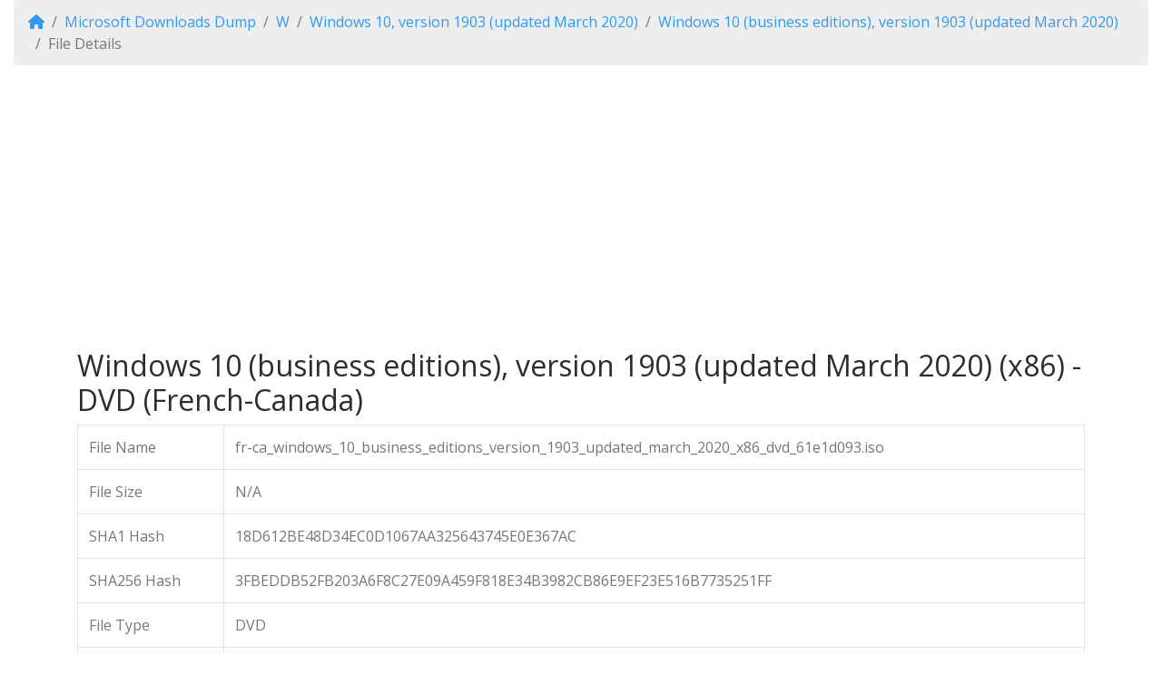

--- FILE ---
content_type: text/html; charset=UTF-8
request_url: https://www.heidoc.net/php/myvsdump_details.php?id=p6722f88961ax86lfr
body_size: 2949
content:

<!DOCTYPE html>
<html lang="en-US">
<head>
  <meta charset="utf-8" />
  <meta name="application-name" content="Microsoft SHA1 Hash Archive from &quot;My Visual Studio&quot;" />
  <meta name="author" lang="de" content="Jan Krohn (webmaster@vic-fontaine.com)" />
  <meta name="description" content="Windows 10 (business editions), version 1903 (updated March 2020) (x86) - DVD (French-Canada)" />
  <meta name="keywords" content="Microsoft, Windows, Office, hashes, sha1, descriptions, file sizes, release dates" />
  <meta name="robots" content="index, follow" />
  <meta name="ICBM" content="50.7750626, 6.014801" />
  <meta name="geo.position" content="50.7750626;6.014801" />
  <meta name="geo.country" content="nl" />
  <meta name="geo.a1" content="NL-LI" />
  <meta name="geo.a2" content="Limburg" />
  <meta name="geo.a3" content="Vaals" />
  <meta name="msapplication-TileColor" content="#ffffff" />
  <meta name="msapplication-TileImage" content="/tileimage-150x150.png" />
  <meta name="msapplication-square70x70logo" content="/tileimage-70x70.png" />
  <meta name="msapplication-square150x150logo" content="/tileimage-150x150.png" />
  <meta name="msapplication-wide310x150logo" content="/tileimage-310x150.png" />
  <meta name="msapplication-square310x310logo" content="/tileimage-310x310.png" />
  <meta property="og:title" content="Microsoft SHA1 Hash Archive from &quot;My Visual Studio&quot;" />
  <meta property="og:description" content="Windows 10 (business editions), version 1903 (updated March 2020) (x86) - DVD (French-Canada)" />
  <meta property="og:type" content="product" />
  <meta property="og:url" content="https://www.heidoc.net/php/myvsdump_details.php?id=p6722f88961ax86lfr" />
  <meta property="og:image" content="http://www.heidoc.net/php/ms1200.jpg" />
  <meta property="og:image:type" content="image/jpeg" />
  <meta property="og:image:width" content="1200" />
  <meta property="og:image:height" content="675" />
  <meta property="og:locale" content="en_US" />
  <meta property="fb:admins" content="545510937" />
  <meta property="fb:app_id" content="2124320294459970" />
  <meta name="twitter:card" content="summary_large_image" />
  <meta name="twitter:site" content="@heidocnetwork">
  <meta name="twitter:title" content="Microsoft SHA1 Hash Archive from &quot;My Visual Studio&quot;" />
  <meta name="twitter:description" content="Windows 10 (business editions), version 1903 (updated March 2020) (x86) - DVD (French-Canada)" />
  <meta name="twitter:url" content="https://www.heidoc.net/php/myvsdump_details.php?id=p6722f88961ax86lfr" />
  <meta name="twitter:image" content="http://www.heidoc.net/php/ms1200.jpg" />
  <meta name="viewport" content="width=device-width, initial-scale=1, shrink-to-fit=no">

  <title>Windows 10 (business editions), version 1903 (updated March 2020) (x86) - DVD (French-Canada)</title>
  <link rel="canonical" href="http://www.heidoc.net/php/myvsdump_details.php?id=p6722f88961ax86lfr" />
  <link rel="icon" type="image/x-icon" href="/favicon.ico" />
  <link rel="shortcut icon" type="image/x-icon" href="/favicon.ico" />
  <link rel="apple-touch-icon" href="/apple-touch-icon.png" /> 
  <link rel="start" type="text/html" href="https://www.heidoc.net/" title="HeiDoc.net" />
    <link rel="stylesheet" href="https://cdn.jsdelivr.net/npm/bootswatch@4.6.2/dist/spacelab/bootstrap.min.css">
  <link rel="stylesheet" href="https://cdnjs.cloudflare.com/ajax/libs/font-awesome/6.7.2/css/all.min.css">
  <script src="https://code.jquery.com/jquery-3.7.1.min.js"></script>
  <script src="https://cdn.jsdelivr.net/npm/bootstrap@4.6.2/dist/js/bootstrap.bundle.min.js"></script>
  <script src="https://cmp.uniconsent.com/v2/stub.min.js"></script>
  <script src="https://cmp.uniconsent.com/v2/stubgcm.min.js"></script>
  <script async src='https://cmp.uniconsent.com/v2/8d3a096937/cmp.js'></script>  <script async src="//pagead2.googlesyndication.com/pagead/js/adsbygoogle.js"></script>
  <script>
//  <![CDATA[
  (adsbygoogle = window.adsbygoogle || []).push({
    google_ad_client: "ca-pub-0889244685730329",
    enable_page_level_ads: true
  });
//  ]]>
  </script>
  <script async src="https://pagead2.googlesyndication.com/pagead/js/adsbygoogle.js?client=ca-pub-0889244685730329" crossorigin="anonymous"></script>
</head>

<body>
  <div class="container-fluid">
    <nav aria-label="breadcrumb">
      <ol class="breadcrumb">
        <li class="breadcrumb-item"><a href="https://www.heidoc.net/"><i class="fa fa-home"></i></a></li>
        <li class="breadcrumb-item"><a href="https://www.heidoc.net/php/myvsdump.php">Microsoft Downloads Dump</a></li>
        <li class="breadcrumb-item"><a href="https://www.heidoc.net/php/myvsdump_directory.php?letter=W">W</a></li>
        <li class="breadcrumb-item"><a href="https://www.heidoc.net/php/myvsdump_family.php?family=Windows+10%2C+version+1903+%28updated+March+2020%29">Windows 10, version 1903 (updated March 2020)</a></li>
        <li class="breadcrumb-item"><a href="https://www.heidoc.net/php/myvsdump_name.php?family=Windows+10%2C+version+1903+%28updated+March+2020%29&amp;name=Windows+10+%28business+editions%29%2C+version+1903+%28updated+March+2020%29">Windows 10 (business editions), version 1903 (updated March 2020)</a></li>
        <li class="breadcrumb-item active" aria-current="page">File Details</li>
      </ol>
    </nav>
  </div>

  <div class="container">
    <p>
      <script async src="//pagead2.googlesyndication.com/pagead/js/adsbygoogle.js"></script>
      <ins class="adsbygoogle"
           style="display:block"
           data-ad-client="ca-pub-0889244685730329"
           data-ad-slot="2584126513"
           data-ad-format="auto"></ins>
      <script>
//      <![CDATA[
          (adsbygoogle = window.adsbygoogle || []).push({});
//      ]]>
      </script>
    </p>

    <h2>Windows 10 (business editions), version 1903 (updated March 2020) (x86) - DVD (French-Canada)</h2>
  </div>

  <div class="container">
    <div class="table-responsive">
    <table class="table table-bordered table-hover w-100">
      <tbody>
        <tr>
          <td>File Name</td>
          <td>fr-ca_windows_10_business_editions_version_1903_updated_march_2020_x86_dvd_61e1d093.iso</td>
        </tr>
        <tr>
          <td>File Size</td>
          <td>N/A</td>
        </tr>
        <tr>
          <td>SHA1 Hash</td>
          <td>18D612BE48D34EC0D1067AA325643745E0E367AC</td>
        </tr>
        <tr>
          <td>SHA256 Hash</td>
          <td>3FBEDDB52FB203A6F8C27E09A459F818E34B3982CB86E9EF23E516B7735251FF</td>
        </tr>
        <tr>
          <td>File Type</td>
          <td>DVD</td>
        </tr>
        <tr>
          <td>Architecture</td>
          <td>x86</td>
        </tr>
        <tr>
          <td>Language</td>
          <td>French</td>
        </tr>
        <tr>
          <td>Release Date</td>
          <td>2020-03-17 14:00:00</td>
        </tr>
        <tr>
          <td>Product ID</td>
          <td>6722</td>
        </tr>
        <tr>
          <td>File ID</td>
          <td>88961</td>
        </tr>
      </tbody>
    </table>
    </div>
  </div>
  
    <div class="container">
<div class="card border-primary mb-3">
  <div class="card-header"><h5>Notes</h5></div>
  <div class="card-body">
    <p class="card-text">
    <p>For this multi-edition Business media, use a product key specific to the edition in the list you want to activate. <br/><br/> This multi-edition Business media includes the following editions:<br/> Windows 10 Pro<br/> Windows 10 Pro N<br/> *Windows 10 Pro for Workstations<br/> *Windows 10 Pro N for Workstations<br/> Windows 10 Pro Education<br/> Windows 10 Pro Education N<br/> Windows 10 Education<br/> Windows 10 Education N<br/> Windows 10 Enterprise<br/> Windows 10 Enterprise N<br/> <br/><br/> *Windows 10 Pro, version 1709 or newer, will need to be installed before using the Window 10 Pro for Workstations product key to activate that edition.</p>
  </div></div></div>
  
  <div class="container">
<div class="card text-white bg-primary mb-3">
  <div class="card-header"><h5>Where is the download?</h5></div>
  <div class="card-body">
    <p class="card-text">
      Apart from the
      <a href="https://www.heidoc.net/joomla/technology-science/microsoft/67-microsoft-windows-and-office-iso-download-tool" class="card-link">Windows and Office downloader</a>
      we don't provide any downloads. However, the information on this page will help you find a trustworthy download on Google instead. You can proceed as follows:
    <ol>
      <li>Search Google for the metadata given on this page, such as the <strong>SHA1 Hash</strong>, <strong>SHA256 Hash</strong> or the <strong>File Name</strong>.</li>
      <li>Go through the search results, and download any file that seems to match this product.</li>
      <li>To avoid receiving any tampered downloads, compare the <strong>File Size</strong> and <strong>Hashes</strong> of your file with the information
          on this page. You can calculate the hashes of a file using
          <a href="https://www.7-zip.org/" target="_blank" class="card-link">7-ZIP</a> for example.</li>
    </ol>
    <p class="card-text">Start your search by pasting a hash or the file name into the Google box here (opens in a new tab):</p>
    <script>
//  <![CDATA[
      (function() {
        var cx = 'partner-pub-0889244685730329:3152345941';
        var gcse = document.createElement('script');
        gcse.type = 'text/javascript';
        gcse.async = true;
        gcse.src = 'https://cse.google.com/cse.js?cx=' + cx;
        var s = document.getElementsByTagName('script')[0];
        s.parentNode.insertBefore(gcse, s);
      })();
//      ]]>
    </script>
    <div class="gcse-searchbox-only"></div>
  </div>
</div>
  </div>

  <div class="container-fluid card mt-2">
    <div class="card-body">
      <p class="card-text">Copyright &copy; 2017-2021 by HeiDoc.net</p>
    </div>
  </div>

</body>

